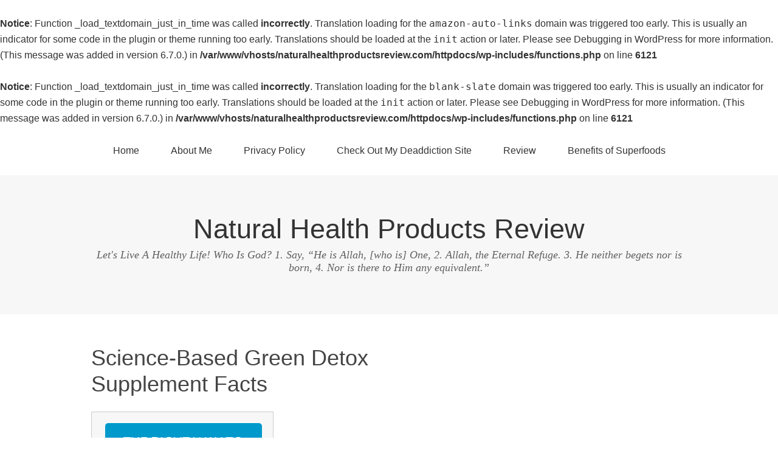

--- FILE ---
content_type: text/html; charset=UTF-8
request_url: https://naturalhealthproductsreview.com/science-based-green-detox-supplement-facts/
body_size: 15045
content:
<html dir="ltr" lang="en-US" prefix="og: https://ogp.me/ns#"><head><script>var __ezHttpConsent={setByCat:function(src,tagType,attributes,category,force,customSetScriptFn=null){var setScript=function(){if(force||window.ezTcfConsent[category]){if(typeof customSetScriptFn==='function'){customSetScriptFn();}else{var scriptElement=document.createElement(tagType);scriptElement.src=src;attributes.forEach(function(attr){for(var key in attr){if(attr.hasOwnProperty(key)){scriptElement.setAttribute(key,attr[key]);}}});var firstScript=document.getElementsByTagName(tagType)[0];firstScript.parentNode.insertBefore(scriptElement,firstScript);}}};if(force||(window.ezTcfConsent&&window.ezTcfConsent.loaded)){setScript();}else if(typeof getEzConsentData==="function"){getEzConsentData().then(function(ezTcfConsent){if(ezTcfConsent&&ezTcfConsent.loaded){setScript();}else{console.error("cannot get ez consent data");force=true;setScript();}});}else{force=true;setScript();console.error("getEzConsentData is not a function");}},};</script>
<script>var ezTcfConsent=window.ezTcfConsent?window.ezTcfConsent:{loaded:false,store_info:false,develop_and_improve_services:false,measure_ad_performance:false,measure_content_performance:false,select_basic_ads:false,create_ad_profile:false,select_personalized_ads:false,create_content_profile:false,select_personalized_content:false,understand_audiences:false,use_limited_data_to_select_content:false,};function getEzConsentData(){return new Promise(function(resolve){document.addEventListener("ezConsentEvent",function(event){var ezTcfConsent=event.detail.ezTcfConsent;resolve(ezTcfConsent);});});}</script>
<script>if(typeof _setEzCookies!=='function'){function _setEzCookies(ezConsentData){var cookies=window.ezCookieQueue;for(var i=0;i<cookies.length;i++){var cookie=cookies[i];if(ezConsentData&&ezConsentData.loaded&&ezConsentData[cookie.tcfCategory]){document.cookie=cookie.name+"="+cookie.value;}}}}
window.ezCookieQueue=window.ezCookieQueue||[];if(typeof addEzCookies!=='function'){function addEzCookies(arr){window.ezCookieQueue=[...window.ezCookieQueue,...arr];}}
addEzCookies([]);if(window.ezTcfConsent&&window.ezTcfConsent.loaded){_setEzCookies(window.ezTcfConsent);}else if(typeof getEzConsentData==="function"){getEzConsentData().then(function(ezTcfConsent){if(ezTcfConsent&&ezTcfConsent.loaded){_setEzCookies(window.ezTcfConsent);}else{console.error("cannot get ez consent data");_setEzCookies(window.ezTcfConsent);}});}else{console.error("getEzConsentData is not a function");_setEzCookies(window.ezTcfConsent);}</script><script data-ezscrex='false' data-cfasync='false' data-pagespeed-no-defer>var __ez=__ez||{};__ez.stms=Date.now();__ez.evt={};__ez.script={};__ez.ck=__ez.ck||{};__ez.template={};__ez.template.isOrig=true;window.__ezScriptHost="//www.ezojs.com";__ez.queue=__ez.queue||function(){var e=0,i=0,t=[],n=!1,o=[],r=[],s=!0,a=function(e,i,n,o,r,s,a){var l=arguments.length>7&&void 0!==arguments[7]?arguments[7]:window,d=this;this.name=e,this.funcName=i,this.parameters=null===n?null:w(n)?n:[n],this.isBlock=o,this.blockedBy=r,this.deleteWhenComplete=s,this.isError=!1,this.isComplete=!1,this.isInitialized=!1,this.proceedIfError=a,this.fWindow=l,this.isTimeDelay=!1,this.process=function(){f("... func = "+e),d.isInitialized=!0,d.isComplete=!0,f("... func.apply: "+e);var i=d.funcName.split("."),n=null,o=this.fWindow||window;i.length>3||(n=3===i.length?o[i[0]][i[1]][i[2]]:2===i.length?o[i[0]][i[1]]:o[d.funcName]),null!=n&&n.apply(null,this.parameters),!0===d.deleteWhenComplete&&delete t[e],!0===d.isBlock&&(f("----- F'D: "+d.name),m())}},l=function(e,i,t,n,o,r,s){var a=arguments.length>7&&void 0!==arguments[7]?arguments[7]:window,l=this;this.name=e,this.path=i,this.async=o,this.defer=r,this.isBlock=t,this.blockedBy=n,this.isInitialized=!1,this.isError=!1,this.isComplete=!1,this.proceedIfError=s,this.fWindow=a,this.isTimeDelay=!1,this.isPath=function(e){return"/"===e[0]&&"/"!==e[1]},this.getSrc=function(e){return void 0!==window.__ezScriptHost&&this.isPath(e)&&"banger.js"!==this.name?window.__ezScriptHost+e:e},this.process=function(){l.isInitialized=!0,f("... file = "+e);var i=this.fWindow?this.fWindow.document:document,t=i.createElement("script");t.src=this.getSrc(this.path),!0===o?t.async=!0:!0===r&&(t.defer=!0),t.onerror=function(){var e={url:window.location.href,name:l.name,path:l.path,user_agent:window.navigator.userAgent};"undefined"!=typeof _ezaq&&(e.pageview_id=_ezaq.page_view_id);var i=encodeURIComponent(JSON.stringify(e)),t=new XMLHttpRequest;t.open("GET","//g.ezoic.net/ezqlog?d="+i,!0),t.send(),f("----- ERR'D: "+l.name),l.isError=!0,!0===l.isBlock&&m()},t.onreadystatechange=t.onload=function(){var e=t.readyState;f("----- F'D: "+l.name),e&&!/loaded|complete/.test(e)||(l.isComplete=!0,!0===l.isBlock&&m())},i.getElementsByTagName("head")[0].appendChild(t)}},d=function(e,i){this.name=e,this.path="",this.async=!1,this.defer=!1,this.isBlock=!1,this.blockedBy=[],this.isInitialized=!0,this.isError=!1,this.isComplete=i,this.proceedIfError=!1,this.isTimeDelay=!1,this.process=function(){}};function c(e,i,n,s,a,d,c,u,f){var m=new l(e,i,n,s,a,d,c,f);!0===u?o[e]=m:r[e]=m,t[e]=m,h(m)}function h(e){!0!==u(e)&&0!=s&&e.process()}function u(e){if(!0===e.isTimeDelay&&!1===n)return f(e.name+" blocked = TIME DELAY!"),!0;if(w(e.blockedBy))for(var i=0;i<e.blockedBy.length;i++){var o=e.blockedBy[i];if(!1===t.hasOwnProperty(o))return f(e.name+" blocked = "+o),!0;if(!0===e.proceedIfError&&!0===t[o].isError)return!1;if(!1===t[o].isComplete)return f(e.name+" blocked = "+o),!0}return!1}function f(e){var i=window.location.href,t=new RegExp("[?&]ezq=([^&#]*)","i").exec(i);"1"===(t?t[1]:null)&&console.debug(e)}function m(){++e>200||(f("let's go"),p(o),p(r))}function p(e){for(var i in e)if(!1!==e.hasOwnProperty(i)){var t=e[i];!0===t.isComplete||u(t)||!0===t.isInitialized||!0===t.isError?!0===t.isError?f(t.name+": error"):!0===t.isComplete?f(t.name+": complete already"):!0===t.isInitialized&&f(t.name+": initialized already"):t.process()}}function w(e){return"[object Array]"==Object.prototype.toString.call(e)}return window.addEventListener("load",(function(){setTimeout((function(){n=!0,f("TDELAY -----"),m()}),5e3)}),!1),{addFile:c,addFileOnce:function(e,i,n,o,r,s,a,l,d){t[e]||c(e,i,n,o,r,s,a,l,d)},addDelayFile:function(e,i){var n=new l(e,i,!1,[],!1,!1,!0);n.isTimeDelay=!0,f(e+" ...  FILE! TDELAY"),r[e]=n,t[e]=n,h(n)},addFunc:function(e,n,s,l,d,c,u,f,m,p){!0===c&&(e=e+"_"+i++);var w=new a(e,n,s,l,d,u,f,p);!0===m?o[e]=w:r[e]=w,t[e]=w,h(w)},addDelayFunc:function(e,i,n){var o=new a(e,i,n,!1,[],!0,!0);o.isTimeDelay=!0,f(e+" ...  FUNCTION! TDELAY"),r[e]=o,t[e]=o,h(o)},items:t,processAll:m,setallowLoad:function(e){s=e},markLoaded:function(e){if(e&&0!==e.length){if(e in t){var i=t[e];!0===i.isComplete?f(i.name+" "+e+": error loaded duplicate"):(i.isComplete=!0,i.isInitialized=!0)}else t[e]=new d(e,!0);f("markLoaded dummyfile: "+t[e].name)}},logWhatsBlocked:function(){for(var e in t)!1!==t.hasOwnProperty(e)&&u(t[e])}}}();__ez.evt.add=function(e,t,n){e.addEventListener?e.addEventListener(t,n,!1):e.attachEvent?e.attachEvent("on"+t,n):e["on"+t]=n()},__ez.evt.remove=function(e,t,n){e.removeEventListener?e.removeEventListener(t,n,!1):e.detachEvent?e.detachEvent("on"+t,n):delete e["on"+t]};__ez.script.add=function(e){var t=document.createElement("script");t.src=e,t.async=!0,t.type="text/javascript",document.getElementsByTagName("head")[0].appendChild(t)};__ez.dot=__ez.dot||{};__ez.queue.addFileOnce('/detroitchicago/boise.js', '//go.ezodn.com/detroitchicago/boise.js?gcb=195-0&cb=5', true, [], true, false, true, false);__ez.queue.addFileOnce('/parsonsmaize/abilene.js', '//go.ezodn.com/parsonsmaize/abilene.js?gcb=195-0&cb=e80eca0cdb', true, [], true, false, true, false);__ez.queue.addFileOnce('/parsonsmaize/mulvane.js', '//go.ezodn.com/parsonsmaize/mulvane.js?gcb=195-0&cb=e75e48eec0', true, ['/parsonsmaize/abilene.js'], true, false, true, false);__ez.queue.addFileOnce('/detroitchicago/birmingham.js', '//go.ezodn.com/detroitchicago/birmingham.js?gcb=195-0&cb=539c47377c', true, ['/parsonsmaize/abilene.js'], true, false, true, false);</script>
<script data-ezscrex="false" type="text/javascript" data-cfasync="false">window._ezaq = Object.assign({"ad_cache_level":0,"adpicker_placement_cnt":0,"ai_placeholder_cache_level":0,"ai_placeholder_placement_cnt":-1,"author":"muthu1232","domain":"naturalhealthproductsreview.com","domain_id":87572,"ezcache_level":0,"ezcache_skip_code":0,"has_bad_image":0,"has_bad_words":0,"is_sitespeed":0,"lt_cache_level":0,"publish_date":"2020-01-23","response_size":62121,"response_size_orig":56245,"response_time_orig":0,"template_id":120,"url":"https://naturalhealthproductsreview.com/science-based-green-detox-supplement-facts/","word_count":0,"worst_bad_word_level":0}, typeof window._ezaq !== "undefined" ? window._ezaq : {});__ez.queue.markLoaded('ezaqBaseReady');</script>
<script type='text/javascript' data-ezscrex='false' data-cfasync='false'>
window.ezAnalyticsStatic = true;
window._ez_send_requests_through_ezoic = true;window.ezWp = true;
function analyticsAddScript(script) {
	var ezDynamic = document.createElement('script');
	ezDynamic.type = 'text/javascript';
	ezDynamic.innerHTML = script;
	document.head.appendChild(ezDynamic);
}
function getCookiesWithPrefix() {
    var allCookies = document.cookie.split(';');
    var cookiesWithPrefix = {};

    for (var i = 0; i < allCookies.length; i++) {
        var cookie = allCookies[i].trim();

        for (var j = 0; j < arguments.length; j++) {
            var prefix = arguments[j];
            if (cookie.indexOf(prefix) === 0) {
                var cookieParts = cookie.split('=');
                var cookieName = cookieParts[0];
                var cookieValue = cookieParts.slice(1).join('=');
                cookiesWithPrefix[cookieName] = decodeURIComponent(cookieValue);
                break; // Once matched, no need to check other prefixes
            }
        }
    }

    return cookiesWithPrefix;
}
function productAnalytics() {
	var d = {"dhh":"//go.ezodn.com","pr":[6],"omd5":"60291d6b3d93af0dd1d06c31ff59c5ee","nar":"risk score"};
	d.u = _ezaq.url;
	d.p = _ezaq.page_view_id;
	d.v = _ezaq.visit_uuid;
	d.ab = _ezaq.ab_test_id;
	d.e = JSON.stringify(_ezaq);
	d.ref = document.referrer;
	d.c = getCookiesWithPrefix('active_template', 'ez', 'lp_');
	if(typeof ez_utmParams !== 'undefined') {
		d.utm = ez_utmParams;
	}

	var dataText = JSON.stringify(d);
	var xhr = new XMLHttpRequest();
	xhr.open('POST','//g.ezoic.net/ezais/analytics?cb=1', true);
	xhr.onload = function () {
		if (xhr.status!=200) {
            return;
		}

        if(document.readyState !== 'loading') {
            analyticsAddScript(xhr.response);
            return;
        }

        var eventFunc = function() {
            if(document.readyState === 'loading') {
                return;
            }
            document.removeEventListener('readystatechange', eventFunc, false);
            analyticsAddScript(xhr.response);
        };

        document.addEventListener('readystatechange', eventFunc, false);
	};
	xhr.setRequestHeader('Content-Type','text/plain');
	xhr.send(dataText);
}
__ez.queue.addFunc("productAnalytics", "productAnalytics", null, true, ['ezaqBaseReady'], false, false, false, true);
</script><base href="https://naturalhealthproductsreview.com/science-based-green-detox-supplement-facts/"/><script type='text/javascript'>
var ezoTemplate = 'old_site_noads';
var ezouid = '1';
var ezoFormfactor = '1';
</script><script data-ezscrex="false" type='text/javascript'>
var soc_app_id = '0';
var did = 87572;
var ezdomain = 'naturalhealthproductsreview.com';
var ezoicSearchable = 1;
</script></head><body class="wordpress ltr parent-theme y2026 m01 d18 h13 sunday logged-out singular singular-attachment singular-attachment-1124 attachment-image attachment-jpeg aa-prefix-natur-" dir="ltr" itemscope="itemscope" itemtype="http://schema.org/WebPage"><br/>
<b>Notice</b>:  Function _load_textdomain_just_in_time was called <strong>incorrectly</strong>. Translation loading for the <code>amazon-auto-links</code> domain was triggered too early. This is usually an indicator for some code in the plugin or theme running too early. Translations should be loaded at the <code>init</code> action or later. Please see <a href="https://developer.wordpress.org/advanced-administration/debug/debug-wordpress/">Debugging in WordPress</a> for more information. (This message was added in version 6.7.0.) in <b>/var/www/vhosts/naturalhealthproductsreview.com/httpdocs/wp-includes/functions.php</b> on line <b>6121</b><br/>
<br/>
<b>Notice</b>:  Function _load_textdomain_just_in_time was called <strong>incorrectly</strong>. Translation loading for the <code>blank-slate</code> domain was triggered too early. This is usually an indicator for some code in the plugin or theme running too early. Translations should be loaded at the <code>init</code> action or later. Please see <a href="https://developer.wordpress.org/advanced-administration/debug/debug-wordpress/">Debugging in WordPress</a> for more information. (This message was added in version 6.7.0.) in <b>/var/www/vhosts/naturalhealthproductsreview.com/httpdocs/wp-includes/functions.php</b> on line <b>6121</b><br/>



<meta charset="UTF-8"/>
<link rel="profile" href="http://gmpg.org/xfn/11"/>
<meta http-equiv="x-dns-prefetch-control" content="on"/>
        <link rel="dns-prefetch" href="//fniu47eq0cta.cdn.shift8web.ca"/>
        <link rel="dns-prefetch" href="//fniu47eq0cta.cdn.shift8web.com"/>
        <link rel="dns-prefetch" href="//fniu47eq0cta.wpcdn.shift8cdn.com"/><title>Science-Based Green Detox Supplement Facts | Natural Health Products Review</title>
	<style>img:is([sizes="auto" i], [sizes^="auto," i]) { contain-intrinsic-size: 3000px 1500px }</style>
	
		<!-- All in One SEO 4.9.1 - aioseo.com -->
	<meta name="robots" content="max-image-preview:large"/>
	<meta name="author" content="muthu1232"/>
	<link rel="canonical" href="https://naturalhealthproductsreview.com/science-based-green-detox-supplement-facts/"/>
	<meta name="generator" content="All in One SEO (AIOSEO) 4.9.1"/>
		<meta property="og:locale" content="en_US"/>
		<meta property="og:site_name" content="Natural Health Products Review | Let&#39;s Live A Healthy Life! Who Is God? 1. Say, “He is Allah, [who is] One, 2. Allah, the Eternal Refuge. 3. He neither begets nor is born, 4. Nor is there to Him any equivalent.”"/>
		<meta property="og:type" content="article"/>
		<meta property="og:title" content="Science-Based Green Detox Supplement Facts | Natural Health Products Review"/>
		<meta property="og:url" content="https://naturalhealthproductsreview.com/science-based-green-detox-supplement-facts/"/>
		<meta property="article:published_time" content="2020-01-24T03:43:43+00:00"/>
		<meta property="article:modified_time" content="2020-01-24T03:43:43+00:00"/>
		<meta name="twitter:card" content="summary"/>
		<meta name="twitter:title" content="Science-Based Green Detox Supplement Facts | Natural Health Products Review"/>
		<script type="application/ld+json" class="aioseo-schema">
			{"@context":"https:\/\/schema.org","@graph":[{"@type":"BreadcrumbList","@id":"https:\/\/naturalhealthproductsreview.com\/science-based-green-detox-supplement-facts\/#breadcrumblist","itemListElement":[{"@type":"ListItem","@id":"https:\/\/naturalhealthproductsreview.com#listItem","position":1,"name":"Home","item":"https:\/\/naturalhealthproductsreview.com","nextItem":{"@type":"ListItem","@id":"https:\/\/naturalhealthproductsreview.com\/science-based-green-detox-supplement-facts\/#listItem","name":"Science-Based Green Detox Supplement Facts"}},{"@type":"ListItem","@id":"https:\/\/naturalhealthproductsreview.com\/science-based-green-detox-supplement-facts\/#listItem","position":2,"name":"Science-Based Green Detox Supplement Facts","previousItem":{"@type":"ListItem","@id":"https:\/\/naturalhealthproductsreview.com#listItem","name":"Home"}}]},{"@type":"ItemPage","@id":"https:\/\/naturalhealthproductsreview.com\/science-based-green-detox-supplement-facts\/#itempage","url":"https:\/\/naturalhealthproductsreview.com\/science-based-green-detox-supplement-facts\/","name":"Science-Based Green Detox Supplement Facts | Natural Health Products Review","inLanguage":"en-US","isPartOf":{"@id":"https:\/\/naturalhealthproductsreview.com\/#website"},"breadcrumb":{"@id":"https:\/\/naturalhealthproductsreview.com\/science-based-green-detox-supplement-facts\/#breadcrumblist"},"author":{"@id":"https:\/\/naturalhealthproductsreview.com\/author\/muthu1232\/#author"},"creator":{"@id":"https:\/\/naturalhealthproductsreview.com\/author\/muthu1232\/#author"},"datePublished":"2020-01-24T03:43:43+00:00","dateModified":"2020-01-24T03:43:43+00:00"},{"@type":"Organization","@id":"https:\/\/naturalhealthproductsreview.com\/#organization","name":"Natural Health Products Review","description":"Let's Live A Healthy Life! Who Is God? 1. Say, \u201cHe is Allah, [who is] One, 2. Allah, the Eternal Refuge. 3. He neither begets nor is born, 4. Nor is there to Him any equivalent.\u201d","url":"https:\/\/naturalhealthproductsreview.com\/"},{"@type":"Person","@id":"https:\/\/naturalhealthproductsreview.com\/author\/muthu1232\/#author","url":"https:\/\/naturalhealthproductsreview.com\/author\/muthu1232\/","name":"muthu1232","image":{"@type":"ImageObject","@id":"https:\/\/naturalhealthproductsreview.com\/science-based-green-detox-supplement-facts\/#authorImage","url":"https:\/\/secure.gravatar.com\/avatar\/cd3245ff266b6077c183620132a166d07dd2789e5a0e12736cf6b4675966ba70?s=96&d=mm&r=g","width":96,"height":96,"caption":"muthu1232"}},{"@type":"WebSite","@id":"https:\/\/naturalhealthproductsreview.com\/#website","url":"https:\/\/naturalhealthproductsreview.com\/","name":"Natural Health Products Review","description":"Let's Live A Healthy Life! Who Is God? 1. Say, \u201cHe is Allah, [who is] One, 2. Allah, the Eternal Refuge. 3. He neither begets nor is born, 4. Nor is there to Him any equivalent.\u201d","inLanguage":"en-US","publisher":{"@id":"https:\/\/naturalhealthproductsreview.com\/#organization"}}]}
		</script>
		<!-- All in One SEO -->

<meta name="viewport" content="width=device-width"/>
<meta name="generator" content="WordPress 6.8.3"/>
<script type="text/javascript">
/* <![CDATA[ */
window._wpemojiSettings = {"baseUrl":"https:\/\/s.w.org\/images\/core\/emoji\/16.0.1\/72x72\/","ext":".png","svgUrl":"https:\/\/s.w.org\/images\/core\/emoji\/16.0.1\/svg\/","svgExt":".svg","source":{"concatemoji":"https:\/\/fniu47eq0cta.cdn.shift8web.ca\/wp-includes\/js\/wp-emoji-release.min.js?ver=6.8.3"}};
/*! This file is auto-generated */
!function(s,n){var o,i,e;function c(e){try{var t={supportTests:e,timestamp:(new Date).valueOf()};sessionStorage.setItem(o,JSON.stringify(t))}catch(e){}}function p(e,t,n){e.clearRect(0,0,e.canvas.width,e.canvas.height),e.fillText(t,0,0);var t=new Uint32Array(e.getImageData(0,0,e.canvas.width,e.canvas.height).data),a=(e.clearRect(0,0,e.canvas.width,e.canvas.height),e.fillText(n,0,0),new Uint32Array(e.getImageData(0,0,e.canvas.width,e.canvas.height).data));return t.every(function(e,t){return e===a[t]})}function u(e,t){e.clearRect(0,0,e.canvas.width,e.canvas.height),e.fillText(t,0,0);for(var n=e.getImageData(16,16,1,1),a=0;a<n.data.length;a++)if(0!==n.data[a])return!1;return!0}function f(e,t,n,a){switch(t){case"flag":return n(e,"\ud83c\udff3\ufe0f\u200d\u26a7\ufe0f","\ud83c\udff3\ufe0f\u200b\u26a7\ufe0f")?!1:!n(e,"\ud83c\udde8\ud83c\uddf6","\ud83c\udde8\u200b\ud83c\uddf6")&&!n(e,"\ud83c\udff4\udb40\udc67\udb40\udc62\udb40\udc65\udb40\udc6e\udb40\udc67\udb40\udc7f","\ud83c\udff4\u200b\udb40\udc67\u200b\udb40\udc62\u200b\udb40\udc65\u200b\udb40\udc6e\u200b\udb40\udc67\u200b\udb40\udc7f");case"emoji":return!a(e,"\ud83e\udedf")}return!1}function g(e,t,n,a){var r="undefined"!=typeof WorkerGlobalScope&&self instanceof WorkerGlobalScope?new OffscreenCanvas(300,150):s.createElement("canvas"),o=r.getContext("2d",{willReadFrequently:!0}),i=(o.textBaseline="top",o.font="600 32px Arial",{});return e.forEach(function(e){i[e]=t(o,e,n,a)}),i}function t(e){var t=s.createElement("script");t.src=e,t.defer=!0,s.head.appendChild(t)}"undefined"!=typeof Promise&&(o="wpEmojiSettingsSupports",i=["flag","emoji"],n.supports={everything:!0,everythingExceptFlag:!0},e=new Promise(function(e){s.addEventListener("DOMContentLoaded",e,{once:!0})}),new Promise(function(t){var n=function(){try{var e=JSON.parse(sessionStorage.getItem(o));if("object"==typeof e&&"number"==typeof e.timestamp&&(new Date).valueOf()<e.timestamp+604800&&"object"==typeof e.supportTests)return e.supportTests}catch(e){}return null}();if(!n){if("undefined"!=typeof Worker&&"undefined"!=typeof OffscreenCanvas&&"undefined"!=typeof URL&&URL.createObjectURL&&"undefined"!=typeof Blob)try{var e="postMessage("+g.toString()+"("+[JSON.stringify(i),f.toString(),p.toString(),u.toString()].join(",")+"));",a=new Blob([e],{type:"text/javascript"}),r=new Worker(URL.createObjectURL(a),{name:"wpTestEmojiSupports"});return void(r.onmessage=function(e){c(n=e.data),r.terminate(),t(n)})}catch(e){}c(n=g(i,f,p,u))}t(n)}).then(function(e){for(var t in e)n.supports[t]=e[t],n.supports.everything=n.supports.everything&&n.supports[t],"flag"!==t&&(n.supports.everythingExceptFlag=n.supports.everythingExceptFlag&&n.supports[t]);n.supports.everythingExceptFlag=n.supports.everythingExceptFlag&&!n.supports.flag,n.DOMReady=!1,n.readyCallback=function(){n.DOMReady=!0}}).then(function(){return e}).then(function(){var e;n.supports.everything||(n.readyCallback(),(e=n.source||{}).concatemoji?t(e.concatemoji):e.wpemoji&&e.twemoji&&(t(e.twemoji),t(e.wpemoji)))}))}((window,document),window._wpemojiSettings);
/* ]]> */
</script>
<!-- naturalhealthproductsreview.com is managing ads with Advanced Ads 2.0.14 – https://wpadvancedads.com/ --><script id="natur-ready">
			window.advanced_ads_ready=function(e,a){a=a||"complete";var d=function(e){return"interactive"===a?"loading"!==e:"complete"===e};d(document.readyState)?e():document.addEventListener("readystatechange",(function(a){d(a.target.readyState)&&e()}),{once:"interactive"===a})},window.advanced_ads_ready_queue=window.advanced_ads_ready_queue||[];		</script>
		<style id="wp-emoji-styles-inline-css" type="text/css">

	img.wp-smiley, img.emoji {
		display: inline !important;
		border: none !important;
		box-shadow: none !important;
		height: 1em !important;
		width: 1em !important;
		margin: 0 0.07em !important;
		vertical-align: -0.1em !important;
		background: none !important;
		padding: 0 !important;
	}
</style>
<link rel="stylesheet" id="wp-block-library-css" href="https://naturalhealthproductsreview.com/wp-includes/css/dist/block-library/style.min.css?ver=6.8.3" type="text/css" media="all"/>
<style id="classic-theme-styles-inline-css" type="text/css">
/*! This file is auto-generated */
.wp-block-button__link{color:#fff;background-color:#32373c;border-radius:9999px;box-shadow:none;text-decoration:none;padding:calc(.667em + 2px) calc(1.333em + 2px);font-size:1.125em}.wp-block-file__button{background:#32373c;color:#fff;text-decoration:none}
</style>
<link rel="stylesheet" id="aioseo/css/src/vue/standalone/blocks/table-of-contents/global.scss-css" href="https://naturalhealthproductsreview.com/wp-content/plugins/all-in-one-seo-pack/dist/Lite/assets/css/table-of-contents/global.e90f6d47.css?ver=4.9.1" type="text/css" media="all"/>
<style id="auto-amazon-links-unit-style-inline-css" type="text/css">
.aal-gutenberg-preview{max-height:400px;overflow:auto}

</style>
<style id="global-styles-inline-css" type="text/css">
:root{--wp--preset--aspect-ratio--square: 1;--wp--preset--aspect-ratio--4-3: 4/3;--wp--preset--aspect-ratio--3-4: 3/4;--wp--preset--aspect-ratio--3-2: 3/2;--wp--preset--aspect-ratio--2-3: 2/3;--wp--preset--aspect-ratio--16-9: 16/9;--wp--preset--aspect-ratio--9-16: 9/16;--wp--preset--color--black: #000000;--wp--preset--color--cyan-bluish-gray: #abb8c3;--wp--preset--color--white: #ffffff;--wp--preset--color--pale-pink: #f78da7;--wp--preset--color--vivid-red: #cf2e2e;--wp--preset--color--luminous-vivid-orange: #ff6900;--wp--preset--color--luminous-vivid-amber: #fcb900;--wp--preset--color--light-green-cyan: #7bdcb5;--wp--preset--color--vivid-green-cyan: #00d084;--wp--preset--color--pale-cyan-blue: #8ed1fc;--wp--preset--color--vivid-cyan-blue: #0693e3;--wp--preset--color--vivid-purple: #9b51e0;--wp--preset--gradient--vivid-cyan-blue-to-vivid-purple: linear-gradient(135deg,rgba(6,147,227,1) 0%,rgb(155,81,224) 100%);--wp--preset--gradient--light-green-cyan-to-vivid-green-cyan: linear-gradient(135deg,rgb(122,220,180) 0%,rgb(0,208,130) 100%);--wp--preset--gradient--luminous-vivid-amber-to-luminous-vivid-orange: linear-gradient(135deg,rgba(252,185,0,1) 0%,rgba(255,105,0,1) 100%);--wp--preset--gradient--luminous-vivid-orange-to-vivid-red: linear-gradient(135deg,rgba(255,105,0,1) 0%,rgb(207,46,46) 100%);--wp--preset--gradient--very-light-gray-to-cyan-bluish-gray: linear-gradient(135deg,rgb(238,238,238) 0%,rgb(169,184,195) 100%);--wp--preset--gradient--cool-to-warm-spectrum: linear-gradient(135deg,rgb(74,234,220) 0%,rgb(151,120,209) 20%,rgb(207,42,186) 40%,rgb(238,44,130) 60%,rgb(251,105,98) 80%,rgb(254,248,76) 100%);--wp--preset--gradient--blush-light-purple: linear-gradient(135deg,rgb(255,206,236) 0%,rgb(152,150,240) 100%);--wp--preset--gradient--blush-bordeaux: linear-gradient(135deg,rgb(254,205,165) 0%,rgb(254,45,45) 50%,rgb(107,0,62) 100%);--wp--preset--gradient--luminous-dusk: linear-gradient(135deg,rgb(255,203,112) 0%,rgb(199,81,192) 50%,rgb(65,88,208) 100%);--wp--preset--gradient--pale-ocean: linear-gradient(135deg,rgb(255,245,203) 0%,rgb(182,227,212) 50%,rgb(51,167,181) 100%);--wp--preset--gradient--electric-grass: linear-gradient(135deg,rgb(202,248,128) 0%,rgb(113,206,126) 100%);--wp--preset--gradient--midnight: linear-gradient(135deg,rgb(2,3,129) 0%,rgb(40,116,252) 100%);--wp--preset--font-size--small: 13px;--wp--preset--font-size--medium: 20px;--wp--preset--font-size--large: 36px;--wp--preset--font-size--x-large: 42px;--wp--preset--spacing--20: 0.44rem;--wp--preset--spacing--30: 0.67rem;--wp--preset--spacing--40: 1rem;--wp--preset--spacing--50: 1.5rem;--wp--preset--spacing--60: 2.25rem;--wp--preset--spacing--70: 3.38rem;--wp--preset--spacing--80: 5.06rem;--wp--preset--shadow--natural: 6px 6px 9px rgba(0, 0, 0, 0.2);--wp--preset--shadow--deep: 12px 12px 50px rgba(0, 0, 0, 0.4);--wp--preset--shadow--sharp: 6px 6px 0px rgba(0, 0, 0, 0.2);--wp--preset--shadow--outlined: 6px 6px 0px -3px rgba(255, 255, 255, 1), 6px 6px rgba(0, 0, 0, 1);--wp--preset--shadow--crisp: 6px 6px 0px rgba(0, 0, 0, 1);}:where(.is-layout-flex){gap: 0.5em;}:where(.is-layout-grid){gap: 0.5em;}body .is-layout-flex{display: flex;}.is-layout-flex{flex-wrap: wrap;align-items: center;}.is-layout-flex > :is(*, div){margin: 0;}body .is-layout-grid{display: grid;}.is-layout-grid > :is(*, div){margin: 0;}:where(.wp-block-columns.is-layout-flex){gap: 2em;}:where(.wp-block-columns.is-layout-grid){gap: 2em;}:where(.wp-block-post-template.is-layout-flex){gap: 1.25em;}:where(.wp-block-post-template.is-layout-grid){gap: 1.25em;}.has-black-color{color: var(--wp--preset--color--black) !important;}.has-cyan-bluish-gray-color{color: var(--wp--preset--color--cyan-bluish-gray) !important;}.has-white-color{color: var(--wp--preset--color--white) !important;}.has-pale-pink-color{color: var(--wp--preset--color--pale-pink) !important;}.has-vivid-red-color{color: var(--wp--preset--color--vivid-red) !important;}.has-luminous-vivid-orange-color{color: var(--wp--preset--color--luminous-vivid-orange) !important;}.has-luminous-vivid-amber-color{color: var(--wp--preset--color--luminous-vivid-amber) !important;}.has-light-green-cyan-color{color: var(--wp--preset--color--light-green-cyan) !important;}.has-vivid-green-cyan-color{color: var(--wp--preset--color--vivid-green-cyan) !important;}.has-pale-cyan-blue-color{color: var(--wp--preset--color--pale-cyan-blue) !important;}.has-vivid-cyan-blue-color{color: var(--wp--preset--color--vivid-cyan-blue) !important;}.has-vivid-purple-color{color: var(--wp--preset--color--vivid-purple) !important;}.has-black-background-color{background-color: var(--wp--preset--color--black) !important;}.has-cyan-bluish-gray-background-color{background-color: var(--wp--preset--color--cyan-bluish-gray) !important;}.has-white-background-color{background-color: var(--wp--preset--color--white) !important;}.has-pale-pink-background-color{background-color: var(--wp--preset--color--pale-pink) !important;}.has-vivid-red-background-color{background-color: var(--wp--preset--color--vivid-red) !important;}.has-luminous-vivid-orange-background-color{background-color: var(--wp--preset--color--luminous-vivid-orange) !important;}.has-luminous-vivid-amber-background-color{background-color: var(--wp--preset--color--luminous-vivid-amber) !important;}.has-light-green-cyan-background-color{background-color: var(--wp--preset--color--light-green-cyan) !important;}.has-vivid-green-cyan-background-color{background-color: var(--wp--preset--color--vivid-green-cyan) !important;}.has-pale-cyan-blue-background-color{background-color: var(--wp--preset--color--pale-cyan-blue) !important;}.has-vivid-cyan-blue-background-color{background-color: var(--wp--preset--color--vivid-cyan-blue) !important;}.has-vivid-purple-background-color{background-color: var(--wp--preset--color--vivid-purple) !important;}.has-black-border-color{border-color: var(--wp--preset--color--black) !important;}.has-cyan-bluish-gray-border-color{border-color: var(--wp--preset--color--cyan-bluish-gray) !important;}.has-white-border-color{border-color: var(--wp--preset--color--white) !important;}.has-pale-pink-border-color{border-color: var(--wp--preset--color--pale-pink) !important;}.has-vivid-red-border-color{border-color: var(--wp--preset--color--vivid-red) !important;}.has-luminous-vivid-orange-border-color{border-color: var(--wp--preset--color--luminous-vivid-orange) !important;}.has-luminous-vivid-amber-border-color{border-color: var(--wp--preset--color--luminous-vivid-amber) !important;}.has-light-green-cyan-border-color{border-color: var(--wp--preset--color--light-green-cyan) !important;}.has-vivid-green-cyan-border-color{border-color: var(--wp--preset--color--vivid-green-cyan) !important;}.has-pale-cyan-blue-border-color{border-color: var(--wp--preset--color--pale-cyan-blue) !important;}.has-vivid-cyan-blue-border-color{border-color: var(--wp--preset--color--vivid-cyan-blue) !important;}.has-vivid-purple-border-color{border-color: var(--wp--preset--color--vivid-purple) !important;}.has-vivid-cyan-blue-to-vivid-purple-gradient-background{background: var(--wp--preset--gradient--vivid-cyan-blue-to-vivid-purple) !important;}.has-light-green-cyan-to-vivid-green-cyan-gradient-background{background: var(--wp--preset--gradient--light-green-cyan-to-vivid-green-cyan) !important;}.has-luminous-vivid-amber-to-luminous-vivid-orange-gradient-background{background: var(--wp--preset--gradient--luminous-vivid-amber-to-luminous-vivid-orange) !important;}.has-luminous-vivid-orange-to-vivid-red-gradient-background{background: var(--wp--preset--gradient--luminous-vivid-orange-to-vivid-red) !important;}.has-very-light-gray-to-cyan-bluish-gray-gradient-background{background: var(--wp--preset--gradient--very-light-gray-to-cyan-bluish-gray) !important;}.has-cool-to-warm-spectrum-gradient-background{background: var(--wp--preset--gradient--cool-to-warm-spectrum) !important;}.has-blush-light-purple-gradient-background{background: var(--wp--preset--gradient--blush-light-purple) !important;}.has-blush-bordeaux-gradient-background{background: var(--wp--preset--gradient--blush-bordeaux) !important;}.has-luminous-dusk-gradient-background{background: var(--wp--preset--gradient--luminous-dusk) !important;}.has-pale-ocean-gradient-background{background: var(--wp--preset--gradient--pale-ocean) !important;}.has-electric-grass-gradient-background{background: var(--wp--preset--gradient--electric-grass) !important;}.has-midnight-gradient-background{background: var(--wp--preset--gradient--midnight) !important;}.has-small-font-size{font-size: var(--wp--preset--font-size--small) !important;}.has-medium-font-size{font-size: var(--wp--preset--font-size--medium) !important;}.has-large-font-size{font-size: var(--wp--preset--font-size--large) !important;}.has-x-large-font-size{font-size: var(--wp--preset--font-size--x-large) !important;}
:where(.wp-block-post-template.is-layout-flex){gap: 1.25em;}:where(.wp-block-post-template.is-layout-grid){gap: 1.25em;}
:where(.wp-block-columns.is-layout-flex){gap: 2em;}:where(.wp-block-columns.is-layout-grid){gap: 2em;}
:root :where(.wp-block-pullquote){font-size: 1.5em;line-height: 1.6;}
</style>
<link rel="stylesheet" id="amazon-auto-links-_common-css" href="https://naturalhealthproductsreview.com/wp-content/plugins/amazon-auto-links/template/_common/style.css?ver=5.4.3" type="text/css" media="all"/>
<link rel="stylesheet" id="amazon-auto-links-list-css" href="https://naturalhealthproductsreview.com/wp-content/plugins/amazon-auto-links/template/list/style.css?ver=1.4.1" type="text/css" media="all"/>
<link rel="stylesheet" id="omega-style-css" href="https://naturalhealthproductsreview.com/wp-content/themes/omega/style.css?ver=6.8.3" type="text/css" media="all"/>
<link rel="stylesheet" id="dashicons-css" href="https://naturalhealthproductsreview.com/wp-includes/css/dashicons.min.css?ver=6.8.3" type="text/css" media="all"/>
<link rel="stylesheet" id="wp-pointer-css" href="https://naturalhealthproductsreview.com/wp-includes/css/wp-pointer.min.css?ver=6.8.3" type="text/css" media="all"/>
<script type="text/javascript" src="https://naturalhealthproductsreview.com/wp-includes/js/jquery/jquery.min.js?ver=3.7.1" id="jquery-core-js"></script>
<script type="text/javascript" src="https://naturalhealthproductsreview.com/wp-includes/js/jquery/jquery-migrate.min.js?ver=3.4.1" id="jquery-migrate-js"></script>
<link rel="https://api.w.org/" href="https://naturalhealthproductsreview.com/wp-json/"/><link rel="alternate" title="JSON" type="application/json" href="https://naturalhealthproductsreview.com/wp-json/wp/v2/media/1124"/><link rel="alternate" title="oEmbed (JSON)" type="application/json+oembed" href="https://naturalhealthproductsreview.com/wp-json/oembed/1.0/embed?url=https%3A%2F%2Fnaturalhealthproductsreview.com%2Fscience-based-green-detox-supplement-facts%2F"/>
<link rel="alternate" title="oEmbed (XML)" type="text/xml+oembed" href="https://naturalhealthproductsreview.com/wp-json/oembed/1.0/embed?url=https%3A%2F%2Fnaturalhealthproductsreview.com%2Fscience-based-green-detox-supplement-facts%2F&amp;format=xml"/>
<script async="" src="https://pagead2.googlesyndication.com/pagead/js/adsbygoogle.js?client=ca-pub-5555441876762382" crossorigin="anonymous"></script><!-- MagenetMonetization V: 1.0.29.3--><!-- MagenetMonetization 1 --><!-- MagenetMonetization 1.1 --><style type="text/css" id="amazon-auto-links-button-css" data-version="5.4.3">.amazon-auto-links-button.amazon-auto-links-button-default {   
    background-image: -webkit-linear-gradient(top, #4997e5, #3f89ba);
    background-image: -moz-linear-gradient(top, #4997e5, #3f89ba);
    background-image: -ms-linear-gradient(top, #4997e5, #3f89ba);
    background-image: -o-linear-gradient(top, #4997e5, #3f89ba);
    background-image: linear-gradient(to bottom, #4997e5, #3f89ba);
    -webkit-border-radius: 4px;
    -moz-border-radius: 4px;
    border-radius: 4px;
    margin-left: auto;
    margin-right: auto;
    text-align: center;
    white-space: nowrap;
    color: #ffffff;
    font-size: 13px;
    text-shadow: 0 0 transparent;
    width: 100px;
    padding: 7px 8px 8px 8px;
    background: #3498db;
    border: solid #6891a5 1px;
    text-decoration: none;
}
.amazon-auto-links-button.amazon-auto-links-button-default:hover {
    background: #3cb0fd;
    background-image: -webkit-linear-gradient(top, #3cb0fd, #3498db);
    background-image: -moz-linear-gradient(top, #3cb0fd, #3498db);
    background-image: -ms-linear-gradient(top, #3cb0fd, #3498db);
    background-image: -o-linear-gradient(top, #3cb0fd, #3498db);
    background-image: linear-gradient(to bottom, #3cb0fd, #3498db);
    text-decoration: none;
}
.amazon-auto-links-button.amazon-auto-links-button-default > a {
    color: inherit; 
    border-bottom: none;
    text-decoration: none;             
}
.amazon-auto-links-button.amazon-auto-links-button-default > a:hover {
    color: inherit;
}
.amazon-auto-links-button > a, .amazon-auto-links-button > a:hover {
    -webkit-box-shadow: none;
    box-shadow: none;
    color: inherit;            
}
div.amazon-auto-links-button {    
    line-height: 1.3;   
}
button.amazon-auto-links-button {
    white-space: nowrap;
}
.amazon-auto-links-button-link {
    text-decoration: none;
}
.amazon-auto-links-button-3731 { display: block; margin-right: auto; margin-left: auto; position: relative; width: 148px; height: 79px; transform: scale(0.98); } .amazon-auto-links-button-3731:hover { transform: scale(1.0); } .amazon-auto-links-button-3731 > img { height: unset; max-width: 100%; max-height: 100%; margin-right: auto; margin-left: auto; display: block; position: absolute; top: 50%; left: 50%; -ms-transform: translate(-50%, -50%); transform: translate(-50%, -50%); } .amazon-auto-links-button-3731 > img:hover { filter: alpha(opacity=70); opacity: 0.7; }
.amazon-auto-links-button-3730 { display: block; margin-right: auto; margin-left: auto; position: relative; width: 176px; height: 28px; } .amazon-auto-links-button-3730 > img { height: unset; max-width: 100%; max-height: 100%; margin-right: auto; margin-left: auto; display: block; position: absolute; top: 50%; left: 50%; -ms-transform: translate(-50%, -50%); transform: translate(-50%, -50%); }
.amazon-auto-links-button-3729 { margin-right: auto; margin-left: auto; white-space: nowrap; text-align: center; display: inline-flex; justify-content: space-around; font-size: 13px; color: #000000; font-weight: 500; padding: 3px; border-radius: 4px; border-color: #c89411 #b0820f #99710d; border-width: 1px; background-color: #ecb21f; transform: scale(0.98); border-style: solid; background-image: linear-gradient(to bottom,#f8e3ad,#eeba37); } .amazon-auto-links-button-3729 * { box-sizing: border-box; } .amazon-auto-links-button-3729 .button-icon { margin-right: auto; margin-left: auto; display: none; height: auto; border: solid 0; } .amazon-auto-links-button-3729 .button-icon > i { display: inline-block; width: 100%; height: 100%; } .amazon-auto-links-button-3729 .button-icon-left { display: inline-flex; background-color: #2d2d2d; border-width: 1px; border-color: #0a0a0a; border-radius: 2px; margin: 0px; padding-top: 2px; padding-right: 2px; padding-bottom: 3px; padding-left: 2px; min-width: 25px; min-height: 25px; } .amazon-auto-links-button-3729 .button-icon-left > i { background-color: #ffffff; background-size: contain; background-position: center; background-repeat: no-repeat; -webkit-mask-image: url('https://naturalhealthproductsreview.com/wp-content/plugins/amazon-auto-links/include/core/component/button/asset/image/icon/cart.svg'); mask-image: url('https://naturalhealthproductsreview.com/wp-content/plugins/amazon-auto-links/include/core/component/button/asset/image/icon/cart.svg'); -webkit-mask-position: center center; mask-position: center center; -webkit-mask-repeat: no-repeat; mask-repeat: no-repeat; } .amazon-auto-links-button-3729 .button-label { margin-top: 0px; margin-right: 32px; margin-bottom: 0px; margin-left: 32px; } .amazon-auto-links-button-3729 > * { align-items: center; display: inline-flex; vertical-align: middle; } .amazon-auto-links-button-3729:hover { transform: scale(1.0); filter: alpha(opacity=70); opacity: 0.7; }
.amazon-auto-links-button-3728 { margin-right: auto; margin-left: auto; white-space: nowrap; text-align: center; display: inline-flex; justify-content: space-around; font-size: 13px; color: #000000; font-weight: 500; padding-top: 8px; padding-right: 16px; padding-bottom: 8px; padding-left: 16px; border-radius: 19px; border-color: #e8b500; border-width: 1px; background-color: #ffd814; transform: scale(0.98); border-style: solid; background-solid: solid; } .amazon-auto-links-button-3728 * { box-sizing: border-box; } .amazon-auto-links-button-3728 .button-icon { margin-right: auto; margin-left: auto; display: none; height: auto; border: solid 0; } .amazon-auto-links-button-3728 .button-icon > i { display: inline-block; width: 100%; height: 100%; } .amazon-auto-links-button-3728 .button-label { margin-top: 0px; margin-right: 32px; margin-bottom: 0px; margin-left: 32px; } .amazon-auto-links-button-3728 > * { align-items: center; display: inline-flex; vertical-align: middle; } .amazon-auto-links-button-3728:hover { transform: scale(1.0); filter: alpha(opacity=70); opacity: 0.7; }
.amazon-auto-links-button-3727 { margin-right: auto; margin-left: auto; white-space: nowrap; text-align: center; display: inline-flex; justify-content: space-around; font-size: 13px; color: #ffffff; font-weight: 400; padding-top: 8px; padding-right: 16px; padding-bottom: 8px; padding-left: 16px; border-radius: 0px; border-color: #1f628d; border-width: 1px; background-color: #0a0101; transform: scale(0.98); border-style: none; background-solid: solid; } .amazon-auto-links-button-3727 * { box-sizing: border-box; } .amazon-auto-links-button-3727 .button-icon { margin-right: auto; margin-left: auto; display: none; height: auto; border: solid 0; } .amazon-auto-links-button-3727 .button-icon > i { display: inline-block; width: 100%; height: 100%; } .amazon-auto-links-button-3727 .button-icon-left { display: inline-flex; background-color: transparent; border-color: transparent; padding: 0px; margin: 0px; min-height: 17px; min-width: 17px; padding-top: 0px; padding-right: 0px; padding-bottom: 0px; padding-left: 0px; } .amazon-auto-links-button-3727 .button-icon-left > i { background-color: #ffffff; background-size: contain; background-position: center; background-repeat: no-repeat; -webkit-mask-image: url('https://naturalhealthproductsreview.com/wp-content/plugins/amazon-auto-links/include/core/component/button/asset/image/icon/cart.svg'); mask-image: url('https://naturalhealthproductsreview.com/wp-content/plugins/amazon-auto-links/include/core/component/button/asset/image/icon/cart.svg'); -webkit-mask-position: center center; mask-position: center center; -webkit-mask-repeat: no-repeat; mask-repeat: no-repeat; } .amazon-auto-links-button-3727 .button-icon-right { display: inline-flex; background-color: #ffffff; border-color: transparent; margin: 0px; min-height: 17px; min-width: 17px; border-radius: 10px; padding-top: 0px; padding-right: 0px; padding-bottom: 0px; padding-left: 2px; } .amazon-auto-links-button-3727 .button-icon-right > i { background-color: #000000; background-size: contain; background-position: center; background-repeat: no-repeat; -webkit-mask-image: url('https://naturalhealthproductsreview.com/wp-content/plugins/amazon-auto-links/include/core/component/button/asset/image/icon/controls-play.svg'); mask-image: url('https://naturalhealthproductsreview.com/wp-content/plugins/amazon-auto-links/include/core/component/button/asset/image/icon/controls-play.svg'); -webkit-mask-position: center center; mask-position: center center; -webkit-mask-repeat: no-repeat; mask-repeat: no-repeat; } .amazon-auto-links-button-3727 .button-label { margin-top: 0px; margin-right: 16px; margin-bottom: 0px; margin-left: 16px; } .amazon-auto-links-button-3727 > * { align-items: center; display: inline-flex; vertical-align: middle; } .amazon-auto-links-button-3727:hover { transform: scale(1.0); filter: alpha(opacity=70); opacity: 0.7; }
.amazon-auto-links-button-3726 { margin-right: auto; margin-left: auto; white-space: nowrap; text-align: center; display: inline-flex; justify-content: space-around; font-size: 13px; color: #ffffff; font-weight: 400; padding-top: 8px; padding-right: 16px; padding-bottom: 8px; padding-left: 16px; border-radius: 4px; border-color: #1f628d; border-width: 1px; background-color: #4997e5; transform: scale(0.98); border-style: none; background-solid: solid; } .amazon-auto-links-button-3726 * { box-sizing: border-box; } .amazon-auto-links-button-3726 .button-icon { margin-right: auto; margin-left: auto; display: none; height: auto; border: solid 0; } .amazon-auto-links-button-3726 .button-icon > i { display: inline-block; width: 100%; height: 100%; } .amazon-auto-links-button-3726 .button-icon-left { display: inline-flex; background-color: transparent; border-color: transparent; padding: 0px; margin: 0px; min-height: 17px; min-width: 17px; padding-top: 0px; padding-right: 0px; padding-bottom: 0px; padding-left: 0px; } .amazon-auto-links-button-3726 .button-icon-left > i { background-color: #ffffff; background-size: contain; background-position: center; background-repeat: no-repeat; -webkit-mask-image: url('https://naturalhealthproductsreview.com/wp-content/plugins/amazon-auto-links/include/core/component/button/asset/image/icon/cart.svg'); mask-image: url('https://naturalhealthproductsreview.com/wp-content/plugins/amazon-auto-links/include/core/component/button/asset/image/icon/cart.svg'); -webkit-mask-position: center center; mask-position: center center; -webkit-mask-repeat: no-repeat; mask-repeat: no-repeat; } .amazon-auto-links-button-3726 .button-label { margin-top: 0px; margin-right: 8px; margin-bottom: 0px; margin-left: 8px; } .amazon-auto-links-button-3726 > * { align-items: center; display: inline-flex; vertical-align: middle; } .amazon-auto-links-button-3726:hover { transform: scale(1.0); filter: alpha(opacity=70); opacity: 0.7; }</style>	<!--[if lt IE 9]>
	<script src="https://naturalhealthproductsreview.com/wp-content/themes/omega/js/html5.js" type="text/javascript"></script>
	<![endif]-->

<style type="text/css" id="custom-css"></style>


<div class="site-container">
	<nav id="navigation" class="nav-primary" role="navigation" itemscope="itemscope" itemtype="http://schema.org/SiteNavigationElement">	
	<div class="wrap"><a href="#" id="menu-icon" class="menu-icon"><span></span></a><ul id="menu-menu" class="menu omega-nav-menu menu-primary"><li id="menu-item-1941" class="menu-item menu-item-type-custom menu-item-object-custom menu-item-home first menu-item-1941"><a href="https://naturalhealthproductsreview.com">Home</a></li>
<li id="menu-item-1944" class="menu-item menu-item-type-post_type menu-item-object-page menu-item-1944"><a href="https://naturalhealthproductsreview.com/about-me/">About Me</a></li>
<li id="menu-item-1943" class="menu-item menu-item-type-post_type menu-item-object-page menu-item-1943"><a href="https://naturalhealthproductsreview.com/privacy-policy-2/">Privacy Policy</a></li>
<li id="menu-item-2031" class="menu-item menu-item-type-custom menu-item-object-custom menu-item-2031"><a href="https://awesomewaystoovercomeaddiction.com">Check Out My Deaddiction Site</a></li>
<li id="menu-item-1942" class="menu-item menu-item-type-post_type menu-item-object-page menu-item-has-children menu-item-1942"><a href="https://naturalhealthproductsreview.com/natural-health-products-reviews/">Review</a>
<ul class="sub-menu">
	<li id="menu-item-1946" class="menu-item menu-item-type-post_type menu-item-object-post menu-item-1946"><a href="https://naturalhealthproductsreview.com/2022/07/08/fermented-green-supreme-food-reviews/">Fermented Green Supremefood Reviews (2022)</a></li>
	<li id="menu-item-1945" class="menu-item menu-item-type-post_type menu-item-object-post menu-item-1945"><a href="https://naturalhealthproductsreview.com/2022/07/06/organifi-green-juice-reviews/">Organifi Green Juice Reviews (2022)</a></li>
	<li id="menu-item-1947" class="menu-item menu-item-type-post_type menu-item-object-post menu-item-1947"><a href="https://naturalhealthproductsreview.com/2022/07/08/athletic-greens-review/">Athletic Greens Reviews (2022)</a></li>
	<li id="menu-item-1948" class="menu-item menu-item-type-post_type menu-item-object-post menu-item-1948"><a href="https://naturalhealthproductsreview.com/2022/07/06/appethyl-reviews/">Appethyl Reviews (2022)</a></li>
	<li id="menu-item-1949" class="menu-item menu-item-type-post_type menu-item-object-post menu-item-1949"><a href="https://naturalhealthproductsreview.com/2022/07/08/barleans-greens-reviews/">Barlean’s Greens Reviews</a></li>
	<li id="menu-item-1950" class="menu-item menu-item-type-post_type menu-item-object-post menu-item-1950"><a href="https://naturalhealthproductsreview.com/2022/07/06/purely-inspired-organic-greens-reviews/">Purely Inspired Organic Greens Reviews (2022)</a></li>
	<li id="menu-item-1951" class="menu-item menu-item-type-post_type menu-item-object-post menu-item-1951"><a href="https://naturalhealthproductsreview.com/2022/07/06/vibrant-health-green-vibrance-reviews/">Vibrant Health Green Vibrance Reviews (2022)</a></li>
	<li id="menu-item-1952" class="menu-item menu-item-type-post_type menu-item-object-post menu-item-1952"><a href="https://naturalhealthproductsreview.com/2022/07/06/amazing-grass-green-superfood-reviews/">Amazing Grass Green Superfood Reviews (2022)</a></li>
	<li id="menu-item-1953" class="menu-item menu-item-type-post_type menu-item-object-post menu-item-1953"><a href="https://naturalhealthproductsreview.com/2022/07/06/nested-naturals-super-greens-reviews/">Nested Naturals Super Greens Reviews (2022)</a></li>
	<li id="menu-item-1954" class="menu-item menu-item-type-post_type menu-item-object-post menu-item-1954"><a href="https://naturalhealthproductsreview.com/2022/07/06/total-living-drink-greens-reviews/">Total Living Drink Greens Reviews (2022)</a></li>
	<li id="menu-item-1955" class="menu-item menu-item-type-post_type menu-item-object-post menu-item-1955"><a href="https://naturalhealthproductsreview.com/2022/07/06/grown-american-superfood-reviews/">Grown American Superfood Reviews (2022)</a></li>
	<li id="menu-item-1975" class="menu-item menu-item-type-post_type menu-item-object-post menu-item-1975"><a href="https://naturalhealthproductsreview.com/2022/07/07/science-based-green-detox-reviews/">Science-Based Green Detox Reviews (2022)</a></li>
	<li id="menu-item-1971" class="menu-item menu-item-type-post_type menu-item-object-post menu-item-1971"><a href="https://naturalhealthproductsreview.com/2022/07/06/detox-organics-chocolate-superfood-reviews/">Detox Organics Chocolate Superfood Reviews (2022)</a></li>
	<li id="menu-item-1974" class="menu-item menu-item-type-post_type menu-item-object-post menu-item-1974"><a href="https://naturalhealthproductsreview.com/2022/07/08/patriot-power-greens-reviews/">Patriot Power Greens Reviews (2022)</a></li>
	<li id="menu-item-1976" class="menu-item menu-item-type-post_type menu-item-object-post menu-item-1976"><a href="https://naturalhealthproductsreview.com/2022/07/08/texas-superfood-reviews/">Texas SuperFood Reviews (2022)</a></li>
	<li id="menu-item-1970" class="menu-item menu-item-type-post_type menu-item-object-post menu-item-1970"><a href="https://naturalhealthproductsreview.com/2022/07/07/country-farms-super-greens-reviews/">Country Farms Super Greens Reviews (2022)</a></li>
	<li id="menu-item-1973" class="menu-item menu-item-type-post_type menu-item-object-post menu-item-1973"><a href="https://naturalhealthproductsreview.com/2022/07/07/it-works-greens-reviews/">IT Works Greens Reviews (2022)</a></li>
	<li id="menu-item-1968" class="menu-item menu-item-type-post_type menu-item-object-post menu-item-1968"><a href="https://naturalhealthproductsreview.com/2022/07/08/macrolife-naturals-macro-greens-reviews/">MacroLife Naturals- Macro Greens Reviews (2022)</a></li>
	<li id="menu-item-1967" class="menu-item menu-item-type-post_type menu-item-object-post menu-item-1967"><a href="https://naturalhealthproductsreview.com/2022/07/06/synergy-natural-super-greens-reviews/">Synergy Natural Super Greens Reviews (2022)</a></li>
	<li id="menu-item-1966" class="menu-item menu-item-type-post_type menu-item-object-post menu-item-1966"><a href="https://naturalhealthproductsreview.com/2022/07/08/opti-greens-50-reviews/">Opti-Greens 50 Reviews (2022)</a></li>
	<li id="menu-item-1965" class="menu-item menu-item-type-post_type menu-item-object-post menu-item-1965"><a href="https://naturalhealthproductsreview.com/2022/07/07/superbeets-reviews/">SuperBeets Reviews (2022)</a></li>
	<li id="menu-item-1964" class="menu-item menu-item-type-post_type menu-item-object-post menu-item-1964"><a href="https://naturalhealthproductsreview.com/2022/07/06/green-plus-reviews/">Green Plus Reviews (2022)</a></li>
	<li id="menu-item-1963" class="menu-item menu-item-type-post_type menu-item-object-post menu-item-1963"><a href="https://naturalhealthproductsreview.com/2022/07/07/greens-first-reviews/">Greens First Reviews (2022)</a></li>
	<li id="menu-item-1962" class="menu-item menu-item-type-post_type menu-item-object-post menu-item-1962"><a href="https://naturalhealthproductsreview.com/2022/07/06/boku-superfood-reviews/">Boku Superfood Reviews (2022)</a></li>
	<li id="menu-item-1972" class="menu-item menu-item-type-post_type menu-item-object-post menu-item-1972"><a href="https://naturalhealthproductsreview.com/2022/07/06/gundry-md-primal-plants-reviews/">Gundry MD Primal Plants Reviews (2022)</a></li>
	<li id="menu-item-1969" class="menu-item menu-item-type-post_type menu-item-object-post menu-item-1969"><a href="https://naturalhealthproductsreview.com/2022/07/06/activatedyou-morning-complete-reviews/">ActivatedYou Morning Complete Reviews (2022)</a></li>
	<li id="menu-item-1961" class="menu-item menu-item-type-post_type menu-item-object-post menu-item-1961"><a href="https://naturalhealthproductsreview.com/2022/07/06/nova-forme-cytogreens-reviews/">Nova Forme CytoGreens Reviews (2022)</a></li>
	<li id="menu-item-1960" class="menu-item menu-item-type-post_type menu-item-object-post menu-item-1960"><a href="https://naturalhealthproductsreview.com/2022/07/06/organifi-red-juice-reviews/">Organifi Red Juice Reviews (2022)</a></li>
	<li id="menu-item-1959" class="menu-item menu-item-type-post_type menu-item-object-post menu-item-1959"><a href="https://naturalhealthproductsreview.com/2022/07/08/onnit-earth-grown-nutrients-reviews/">Onnit Earth Grown Nutrients Reviews (2022)</a></li>
	<li id="menu-item-1958" class="menu-item menu-item-type-post_type menu-item-object-post menu-item-1958"><a href="https://naturalhealthproductsreview.com/2022/07/06/vitamineral-greens-reviews/">Vitamineral Greens Reviews (2022)</a></li>
	<li id="menu-item-1957" class="menu-item menu-item-type-post_type menu-item-object-post menu-item-1957"><a href="https://naturalhealthproductsreview.com/2022/07/07/nanogreens-reviews/">Nanogreens Reviews (2022)</a></li>
	<li id="menu-item-1956" class="menu-item menu-item-type-post_type menu-item-object-post menu-item-1956"><a href="https://naturalhealthproductsreview.com/2022/07/07/balance-of-nature-reviews/">Balance of Nature Reviews (2020)</a></li>
</ul>
</li>
<li id="menu-item-1977" class="menu-item menu-item-type-post_type menu-item-object-page menu-item-has-children menu-item-1977"><a href="https://naturalhealthproductsreview.com/benefits-of-superfoods/">Benefits of Superfoods</a>
<ul class="sub-menu">
	<li id="menu-item-1978" class="menu-item menu-item-type-post_type menu-item-object-page menu-item-1978"><a href="https://naturalhealthproductsreview.com/benefits-of-honey/">Benefits of Honey</a></li>
	<li id="menu-item-1979" class="menu-item menu-item-type-post_type menu-item-object-page menu-item-1979"><a href="https://naturalhealthproductsreview.com/benefits-of-blueberries/">Benefits of Blueberries</a></li>
	<li id="menu-item-1983" class="menu-item menu-item-type-post_type menu-item-object-page menu-item-1983"><a href="https://naturalhealthproductsreview.com/benefits-of-broccoli/">Benefits of Broccoli</a></li>
	<li id="menu-item-1982" class="menu-item menu-item-type-post_type menu-item-object-page menu-item-1982"><a href="https://naturalhealthproductsreview.com/benefits-of-chlorella/">Benefits of Chlorella</a></li>
	<li id="menu-item-1981" class="menu-item menu-item-type-post_type menu-item-object-page menu-item-1981"><a href="https://naturalhealthproductsreview.com/benefits-of-wheat-grass/">Benefits of Wheat Grass</a></li>
	<li id="menu-item-1980" class="menu-item menu-item-type-post_type menu-item-object-page menu-item-1980"><a href="https://naturalhealthproductsreview.com/benefits-of-spirulina/">Benefits of Spirulina</a></li>
	<li id="menu-item-1986" class="menu-item menu-item-type-post_type menu-item-object-page menu-item-1986"><a href="https://naturalhealthproductsreview.com/benefits-of-ginger/">Benefits of Ginger</a></li>
	<li id="menu-item-1985" class="menu-item menu-item-type-post_type menu-item-object-page menu-item-1985"><a href="https://naturalhealthproductsreview.com/benefits-of-acai-berries/">Benefits of Acai Berries</a></li>
	<li id="menu-item-1984" class="menu-item menu-item-type-post_type menu-item-object-page menu-item-1984"><a href="https://naturalhealthproductsreview.com/benefits-of-avocados/">Benefits of Avocados</a></li>
	<li id="menu-item-1987" class="menu-item menu-item-type-post_type menu-item-object-page menu-item-1987"><a href="https://naturalhealthproductsreview.com/benefits-of-watercress/">Benefits of Watercress</a></li>
	<li id="menu-item-1989" class="menu-item menu-item-type-post_type menu-item-object-page menu-item-1989"><a href="https://naturalhealthproductsreview.com/benefits-of-probiotics/">Benefits of Probiotics</a></li>
	<li id="menu-item-1988" class="menu-item menu-item-type-post_type menu-item-object-page menu-item-1988"><a href="https://naturalhealthproductsreview.com/benefits-of-alfalfa/">Benefits of Alfalfa</a></li>
	<li id="menu-item-1990" class="menu-item menu-item-type-post_type menu-item-object-page last menu-item-1990"><a href="https://naturalhealthproductsreview.com/benefits-of-chlorophyll/">Benefits of Chlorophyll</a></li>
</ul>
</li>
</ul></div></nav><!-- .nav-primary --><header id="header" class="site-header" role="banner" itemscope="itemscope" itemtype="http://schema.org/WPHeader"><div class="wrap"><div class="title-area"><h2 class="site-title" itemprop="headline"><a href="https://naturalhealthproductsreview.com" title="Natural Health Products Review" rel="home">Natural Health Products Review</a></h2><h3 class="site-description"><span>Let&#39;s Live A Healthy Life! Who Is God? 1. Say, “He is Allah, [who is] One, 2. Allah, the Eternal Refuge. 3. He neither begets nor is born, 4. Nor is there to Him any equivalent.”</span></h3></div></div></header><!-- .site-header -->	<div class="site-inner">
		<div class="wrap"><main class="content" id="content" role="main" itemprop="mainContentOfPage">
			<article id="post-1124" class="entry attachment publish author-muthu1232 post-1124 status-inherit" itemscope="itemscope" itemtype="http://schema.org/ImageObject"><div class="entry-wrap">
			<header class="entry-header">	<h1 class="entry-title" itemprop="headline">Science-Based Green Detox Supplement Facts</h1>
</header><!-- .entry-header -->		
	<div class="entry-content" itemprop="text">
<p class="attachment"><a href="https://naturalhealthproductsreview.com/wp-content/uploads/2020/01/Science-Based-Green-Detox-Supplement-Facts-1.jpg"></a></p><div class="code-block code-block-2" style="margin: 8px 0; clear: both;"><a href="https://naturalhealthproductsreview.com/wp-content/uploads/2020/01/Science-Based-Green-Detox-Supplement-Facts-1.jpg">
</a><a href="https://portal.pathtoarabic.com/member/aff/go/muthu1232" traget="_blank">
    <img src="https://naturalhealthproductsreview.com/wp-content/uploads/2021/10/Path-to-Arabic-sample-1.png" alt="img"/>
  </a></div>
<img fetchpriority="high" decoding="async" width="273" height="300" src="https://naturalhealthproductsreview.com/wp-content/uploads/2020/01/Science-Based-Green-Detox-Supplement-Facts-1-273x300.jpg" class="attachment-medium size-medium" alt="Science-Based Green Detox Supplement Facts" srcset="https://fniu47eq0cta.cdn.shift8web.ca/wp-content/uploads/2020/01/Science-Based-Green-Detox-Supplement-Facts-1-273x300.jpg 273w, https://fniu47eq0cta.cdn.shift8web.ca/wp-content/uploads/2020/01/Science-Based-Green-Detox-Supplement-Facts-1.jpg 552w" sizes="(max-width: 273px) 100vw, 273px"/><p></p>
<!-- CONTENT END 1 -->
	
	</div>
		</div></article>				
	<div class="code-block code-block-3" style="margin: 8px 0; clear: both;">
<a href="https://portal.pathtoarabic.com/member/aff/go/muthu1232" traget="_blank">
    <img src="https://naturalhealthproductsreview.com/wp-content/uploads/2021/10/Path-to-Arabic-sample-1.png" alt="img"/>
  </a></div>
<div id="comments" class="entry-comments">
	</div><!-- #comments -->
	<div id="respond" class="comment-respond">
		<h3 id="reply-title" class="comment-reply-title">Leave a Reply <small><a rel="nofollow" id="cancel-comment-reply-link" href="/science-based-green-detox-supplement-facts/#respond" style="display:none;">Cancel reply</a></small></h3><form action="https://naturalhealthproductsreview.com/wp-comments-post.php" method="post" id="commentform" class="comment-form"><p class="comment-notes"><span id="email-notes">Your email address will not be published.</span> <span class="required-field-message">Required fields are marked <span class="required">*</span></span></p><p class="comment-form-comment"><label for="comment">Comment <span class="required">*</span></label> <textarea id="comment" name="comment" cols="45" rows="8" maxlength="65525" required=""></textarea></p><p class="comment-form-author"><label for="author">Name <span class="required">*</span></label> <input id="author" name="author" type="text" value="" size="30" maxlength="245" autocomplete="name" required=""/></p>
<p class="comment-form-email"><label for="email">Email <span class="required">*</span></label> <input id="email" name="email" type="email" value="" size="30" maxlength="100" aria-describedby="email-notes" autocomplete="email" required=""/></p>
<p class="comment-form-url"><label for="url">Website</label> <input id="url" name="url" type="url" value="" size="30" maxlength="200" autocomplete="url"/></p>
<p class="comment-form-cookies-consent"><input id="wp-comment-cookies-consent" name="wp-comment-cookies-consent" type="checkbox" value="yes"/> <label for="wp-comment-cookies-consent">Save my name, email, and website in this browser for the next time I comment.</label></p>
<p class="form-submit"><input name="submit" type="submit" id="submit" class="submit" value="Post Comment"/> <input type="hidden" name="comment_post_ID" value="1124" id="comment_post_ID"/>
<input type="hidden" name="comment_parent" id="comment_parent" value="0"/>
</p><p style="display: none;"><input type="hidden" id="akismet_comment_nonce" name="akismet_comment_nonce" value="2262756095"/></p><p style="display: none !important;" class="akismet-fields-container" data-prefix="ak_"><label>Δ<textarea name="ak_hp_textarea" cols="45" rows="8" maxlength="100"></textarea></label><input type="hidden" id="ak_js_1" name="ak_js" value="117"/><script>document.getElementById( "ak_js_1" ).setAttribute( "value", ( new Date() ).getTime() );</script></p></form>	</div><!-- #respond -->
	</main><!-- .content -->
<!-- wmm d -->		<!-- MagenetMonetization 4 --></div>	</div><!-- .site-inner -->
	<footer id="footer" class="site-footer" role="contentinfo" itemscope="itemscope" itemtype="http://schema.org/WPFooter"><div class="wrap"><div class="footer-content footer-insert"><p class="copyright">Copyright © 2026 Natural Health Products Review.</p>

<p class="credit">Omega WordPress Theme by <a class="theme-link" href="https://themehall.com" title="ThemeHall">ThemeHall</a></p></div></div></footer><!-- .site-footer --></div><!-- .site-container -->
<script type="speculationrules">
{"prefetch":[{"source":"document","where":{"and":[{"href_matches":"\/*"},{"not":{"href_matches":["\/wp-*.php","\/wp-admin\/*","\/wp-content\/uploads\/*","\/wp-content\/*","\/wp-content\/plugins\/*","\/wp-content\/themes\/omega\/*","\/*\\?(.+)"]}},{"not":{"selector_matches":"a[rel~=\"nofollow\"]"}},{"not":{"selector_matches":".no-prefetch, .no-prefetch a"}}]},"eagerness":"conservative"}]}
</script>
<!-- Ezoic - wp_native_bottom - native_bottom --><div id="ezoic-pub-ad-placeholder-162" data-inserter-version="-1"></div><!-- End Ezoic - wp_native_bottom - native_bottom --><script type="text/javascript" id="aal-ajax-unit-loading-js-extra">
/* <![CDATA[ */
var aalAjaxUnitLoading = {"ajaxURL":"https:\/\/naturalhealthproductsreview.com\/wp-json\/wp\/v2\/aal_ajax_unit_loading","spinnerURL":"https:\/\/naturalhealthproductsreview.com\/wp-admin\/images\/loading.gif","nonce":"5ef341e991","delay":"0","messages":{"ajax_error":"Failed to load product links."},"term_id":"0","author_name":"","page_type":"singular","post_id":"1124","REQUEST":{"s":""}};
/* ]]> */
</script>
<script type="text/javascript" src="https://naturalhealthproductsreview.com/wp-content/plugins/amazon-auto-links/include/core/component/unit/asset/js/ajax-unit-loading.js?ver=6.8.3" id="aal-ajax-unit-loading-js"></script>
<script type="module" src="https://naturalhealthproductsreview.com/wp-content/plugins/all-in-one-seo-pack/dist/Lite/assets/table-of-contents.95d0dfce.js?ver=4.9.1" id="aioseo/js/src/vue/standalone/blocks/table-of-contents/frontend.js-js"></script>
<script type="text/javascript" src="https://naturalhealthproductsreview.com/wp-content/plugins/amazon-auto-links/include/core/main/asset/js/iframe-height-adjuster.js?ver=5.4.3" id="aal-iframe-height-adjuster-js"></script>
<script type="text/javascript" src="https://naturalhealthproductsreview.com/wp-includes/js/comment-reply.min.js?ver=6.8.3" id="comment-reply-js" async="async" data-wp-strategy="async"></script>
<script type="text/javascript" src="https://naturalhealthproductsreview.com/wp-content/plugins/advanced-ads/admin/assets/js/advertisement.js?ver=2.0.14" id="advanced-ads-find-adblocker-js"></script>
<script type="text/javascript" src="https://naturalhealthproductsreview.com/wp-includes/js/jquery/ui/core.min.js?ver=1.13.3" id="jquery-ui-core-js"></script>
<script type="text/javascript" src="https://naturalhealthproductsreview.com/wp-includes/js/dist/hooks.min.js?ver=4d63a3d491d11ffd8ac6" id="wp-hooks-js"></script>
<script type="text/javascript" src="https://naturalhealthproductsreview.com/wp-includes/js/dist/i18n.min.js?ver=5e580eb46a90c2b997e6" id="wp-i18n-js"></script>
<script type="text/javascript" id="wp-i18n-js-after">
/* <![CDATA[ */
wp.i18n.setLocaleData( { 'text direction\u0004ltr': [ 'ltr' ] } );
/* ]]> */
</script>
<script type="text/javascript" src="https://naturalhealthproductsreview.com/wp-includes/js/wp-pointer.min.js?ver=6.8.3" id="wp-pointer-js"></script>
<script type="text/javascript" src="https://naturalhealthproductsreview.com/wp-content/plugins/amazon-auto-links/include/core/main/asset/js/pointer-tooltip.js?ver=5.4.3" id="aal-pointer-tooltip-js"></script>
<script type="text/javascript" src="https://naturalhealthproductsreview.com/wp-content/plugins/amazon-auto-links/template/_common/js/product-tooltip.js?ver=1.0.0" id="aal-product-tooltip-js"></script>
<script type="text/javascript" src="https://naturalhealthproductsreview.com/wp-content/plugins/amazon-auto-links/template/_common/js/product-image-preview.js?ver=1.0.0" id="aal-image-preview-js"></script>
<script defer="" type="text/javascript" src="https://naturalhealthproductsreview.com/wp-content/plugins/akismet/_inc/akismet-frontend.js?ver=1764810287" id="akismet-frontend-js"></script>
<script>!function(){window.advanced_ads_ready_queue=window.advanced_ads_ready_queue||[],advanced_ads_ready_queue.push=window.advanced_ads_ready;for(var d=0,a=advanced_ads_ready_queue.length;d<a;d++)advanced_ads_ready(advanced_ads_ready_queue[d])}();</script>
<script data-cfasync="false">function _emitEzConsentEvent(){var customEvent=new CustomEvent("ezConsentEvent",{detail:{ezTcfConsent:window.ezTcfConsent},bubbles:true,cancelable:true,});document.dispatchEvent(customEvent);}
(function(window,document){function _setAllEzConsentTrue(){window.ezTcfConsent.loaded=true;window.ezTcfConsent.store_info=true;window.ezTcfConsent.develop_and_improve_services=true;window.ezTcfConsent.measure_ad_performance=true;window.ezTcfConsent.measure_content_performance=true;window.ezTcfConsent.select_basic_ads=true;window.ezTcfConsent.create_ad_profile=true;window.ezTcfConsent.select_personalized_ads=true;window.ezTcfConsent.create_content_profile=true;window.ezTcfConsent.select_personalized_content=true;window.ezTcfConsent.understand_audiences=true;window.ezTcfConsent.use_limited_data_to_select_content=true;window.ezTcfConsent.select_personalized_content=true;}
function _clearEzConsentCookie(){document.cookie="ezCMPCookieConsent=tcf2;Domain=.naturalhealthproductsreview.com;Path=/;expires=Thu, 01 Jan 1970 00:00:00 GMT";}
_clearEzConsentCookie();if(typeof window.__tcfapi!=="undefined"){window.ezgconsent=false;var amazonHasRun=false;function _ezAllowed(tcdata,purpose){return(tcdata.purpose.consents[purpose]||tcdata.purpose.legitimateInterests[purpose]);}
function _handleConsentDecision(tcdata){window.ezTcfConsent.loaded=true;if(!tcdata.vendor.consents["347"]&&!tcdata.vendor.legitimateInterests["347"]){window._emitEzConsentEvent();return;}
window.ezTcfConsent.store_info=_ezAllowed(tcdata,"1");window.ezTcfConsent.develop_and_improve_services=_ezAllowed(tcdata,"10");window.ezTcfConsent.measure_content_performance=_ezAllowed(tcdata,"8");window.ezTcfConsent.select_basic_ads=_ezAllowed(tcdata,"2");window.ezTcfConsent.create_ad_profile=_ezAllowed(tcdata,"3");window.ezTcfConsent.select_personalized_ads=_ezAllowed(tcdata,"4");window.ezTcfConsent.create_content_profile=_ezAllowed(tcdata,"5");window.ezTcfConsent.measure_ad_performance=_ezAllowed(tcdata,"7");window.ezTcfConsent.use_limited_data_to_select_content=_ezAllowed(tcdata,"11");window.ezTcfConsent.select_personalized_content=_ezAllowed(tcdata,"6");window.ezTcfConsent.understand_audiences=_ezAllowed(tcdata,"9");window._emitEzConsentEvent();}
function _handleGoogleConsentV2(tcdata){if(!tcdata||!tcdata.purpose||!tcdata.purpose.consents){return;}
var googConsentV2={};if(tcdata.purpose.consents[1]){googConsentV2.ad_storage='granted';googConsentV2.analytics_storage='granted';}
if(tcdata.purpose.consents[3]&&tcdata.purpose.consents[4]){googConsentV2.ad_personalization='granted';}
if(tcdata.purpose.consents[1]&&tcdata.purpose.consents[7]){googConsentV2.ad_user_data='granted';}
if(googConsentV2.analytics_storage=='denied'){gtag('set','url_passthrough',true);}
gtag('consent','update',googConsentV2);}
__tcfapi("addEventListener",2,function(tcdata,success){if(!success||!tcdata){window._emitEzConsentEvent();return;}
if(!tcdata.gdprApplies){_setAllEzConsentTrue();window._emitEzConsentEvent();return;}
if(tcdata.eventStatus==="useractioncomplete"||tcdata.eventStatus==="tcloaded"){if(typeof gtag!='undefined'){_handleGoogleConsentV2(tcdata);}
_handleConsentDecision(tcdata);if(tcdata.purpose.consents["1"]===true&&tcdata.vendor.consents["755"]!==false){window.ezgconsent=true;(adsbygoogle=window.adsbygoogle||[]).pauseAdRequests=0;}
if(window.__ezconsent){__ezconsent.setEzoicConsentSettings(ezConsentCategories);}
__tcfapi("removeEventListener",2,function(success){return null;},tcdata.listenerId);if(!(tcdata.purpose.consents["1"]===true&&_ezAllowed(tcdata,"2")&&_ezAllowed(tcdata,"3")&&_ezAllowed(tcdata,"4"))){if(typeof __ez=="object"&&typeof __ez.bit=="object"&&typeof window["_ezaq"]=="object"&&typeof window["_ezaq"]["page_view_id"]=="string"){__ez.bit.Add(window["_ezaq"]["page_view_id"],[new __ezDotData("non_personalized_ads",true),]);}}}});}else{_setAllEzConsentTrue();window._emitEzConsentEvent();}})(window,document);</script></body></html>

--- FILE ---
content_type: text/html; charset=utf-8
request_url: https://www.google.com/recaptcha/api2/aframe
body_size: 248
content:
<!DOCTYPE HTML><html><head><meta http-equiv="content-type" content="text/html; charset=UTF-8"></head><body><script nonce="erY6pIsZ1_eSjh2UvpFKbA">/** Anti-fraud and anti-abuse applications only. See google.com/recaptcha */ try{var clients={'sodar':'https://pagead2.googlesyndication.com/pagead/sodar?'};window.addEventListener("message",function(a){try{if(a.source===window.parent){var b=JSON.parse(a.data);var c=clients[b['id']];if(c){var d=document.createElement('img');d.src=c+b['params']+'&rc='+(localStorage.getItem("rc::a")?sessionStorage.getItem("rc::b"):"");window.document.body.appendChild(d);sessionStorage.setItem("rc::e",parseInt(sessionStorage.getItem("rc::e")||0)+1);localStorage.setItem("rc::h",'1768742501648');}}}catch(b){}});window.parent.postMessage("_grecaptcha_ready", "*");}catch(b){}</script></body></html>